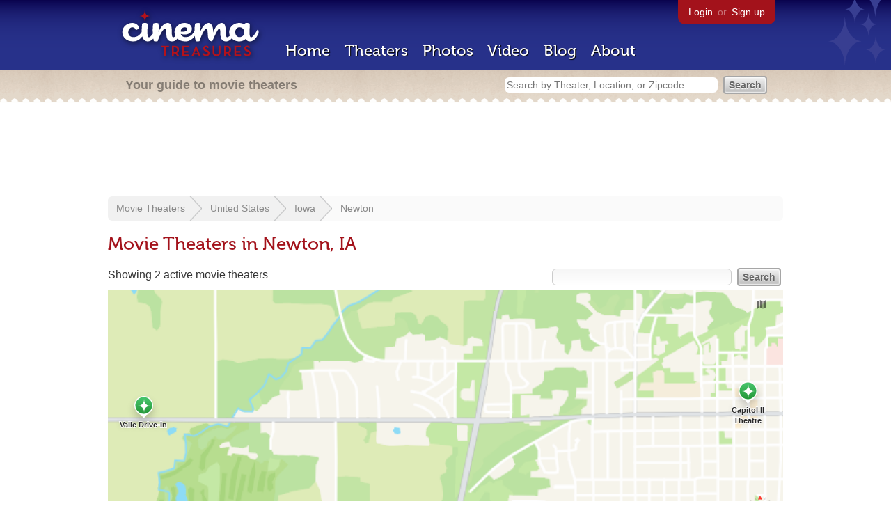

--- FILE ---
content_type: text/html; charset=utf-8
request_url: https://www.google.com/recaptcha/api2/aframe
body_size: 264
content:
<!DOCTYPE HTML><html><head><meta http-equiv="content-type" content="text/html; charset=UTF-8"></head><body><script nonce="hHAi1r60HooePx-gK4bLng">/** Anti-fraud and anti-abuse applications only. See google.com/recaptcha */ try{var clients={'sodar':'https://pagead2.googlesyndication.com/pagead/sodar?'};window.addEventListener("message",function(a){try{if(a.source===window.parent){var b=JSON.parse(a.data);var c=clients[b['id']];if(c){var d=document.createElement('img');d.src=c+b['params']+'&rc='+(localStorage.getItem("rc::a")?sessionStorage.getItem("rc::b"):"");window.document.body.appendChild(d);sessionStorage.setItem("rc::e",parseInt(sessionStorage.getItem("rc::e")||0)+1);localStorage.setItem("rc::h",'1764064900496');}}}catch(b){}});window.parent.postMessage("_grecaptcha_ready", "*");}catch(b){}</script></body></html>